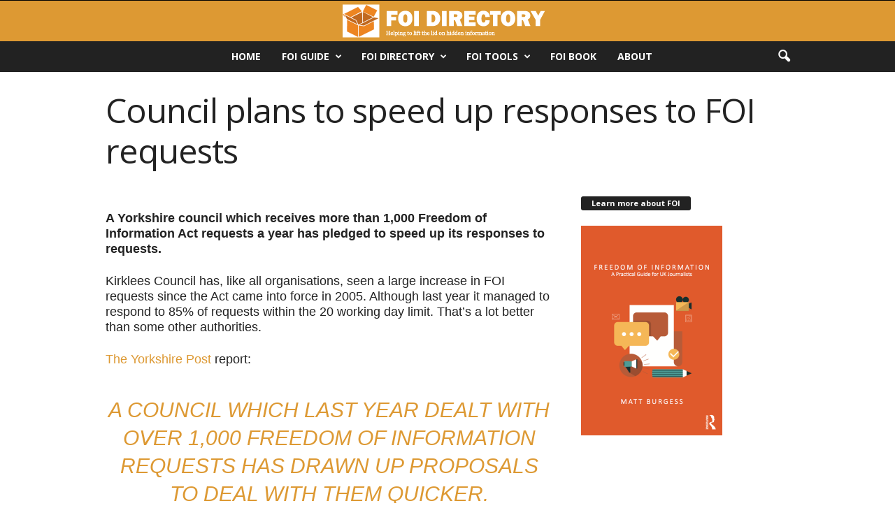

--- FILE ---
content_type: text/html; charset=utf-8
request_url: https://www.google.com/recaptcha/api2/aframe
body_size: 265
content:
<!DOCTYPE HTML><html><head><meta http-equiv="content-type" content="text/html; charset=UTF-8"></head><body><script nonce="vWe8owy1S4oGhBnJ40w73g">/** Anti-fraud and anti-abuse applications only. See google.com/recaptcha */ try{var clients={'sodar':'https://pagead2.googlesyndication.com/pagead/sodar?'};window.addEventListener("message",function(a){try{if(a.source===window.parent){var b=JSON.parse(a.data);var c=clients[b['id']];if(c){var d=document.createElement('img');d.src=c+b['params']+'&rc='+(localStorage.getItem("rc::a")?sessionStorage.getItem("rc::b"):"");window.document.body.appendChild(d);sessionStorage.setItem("rc::e",parseInt(sessionStorage.getItem("rc::e")||0)+1);localStorage.setItem("rc::h",'1769087122378');}}}catch(b){}});window.parent.postMessage("_grecaptcha_ready", "*");}catch(b){}</script></body></html>